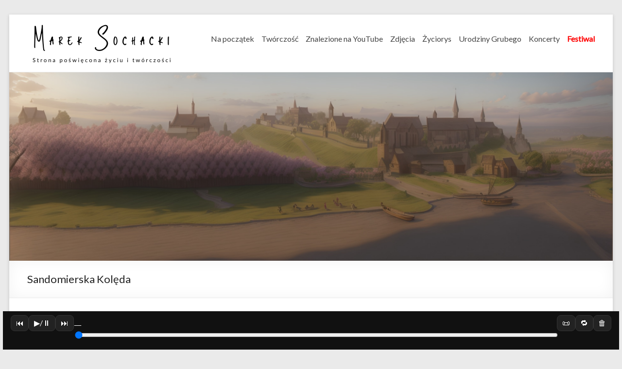

--- FILE ---
content_type: text/html; charset=UTF-8
request_url: https://mareksochacki.pl/koleda-sandomierska/
body_size: 17845
content:
<!DOCTYPE html>
<!--[if IE 7]>
<html class="ie ie7" lang="pl-PL">
<![endif]-->
<!--[if IE 8]>
<html class="ie ie8" lang="pl-PL">
<![endif]-->
<!--[if !(IE 7) & !(IE 8)]><!-->
<html lang="pl-PL">
<!--<![endif]-->
<head>
	<meta charset="UTF-8" />
	<meta name="viewport" content="width=device-width, initial-scale=1">
	<link rel="profile" href="http://gmpg.org/xfn/11" />
	<meta name="google-site-verification" content="eUKeDdKQ2Xcb47paHcrjxrVlZk3bN2g99vij3JyRuks" />
<!-- aaa -->
        <link rel="preconnect" href="https://fonts.googleapis.com">
        <link rel="preconnect" href="https://fonts.gstatic.com" crossorigin>
        <link href="https://fonts.googleapis.com/css2?family=Kalam:wght@300;400;700&display=swap" rel="stylesheet">
<!-- bbb -->
	<title>Sandomierska Kolęda &#8211; Marek Sochacki</title>
<meta name='robots' content='max-image-preview:large' />
<link rel='dns-prefetch' href='//fonts.googleapis.com' />
<link rel='dns-prefetch' href='//maxcdn.bootstrapcdn.com' />
<link rel="alternate" type="application/rss+xml" title="Marek Sochacki &raquo; Kanał z wpisami" href="https://mareksochacki.pl/feed/" />
<link rel="alternate" title="oEmbed (JSON)" type="application/json+oembed" href="https://mareksochacki.pl/wp-json/oembed/1.0/embed?url=https%3A%2F%2Fmareksochacki.pl%2Fkoleda-sandomierska%2F" />
<link rel="alternate" title="oEmbed (XML)" type="text/xml+oembed" href="https://mareksochacki.pl/wp-json/oembed/1.0/embed?url=https%3A%2F%2Fmareksochacki.pl%2Fkoleda-sandomierska%2F&#038;format=xml" />
<style id='wp-img-auto-sizes-contain-inline-css' type='text/css'>
img:is([sizes=auto i],[sizes^="auto," i]){contain-intrinsic-size:3000px 1500px}
/*# sourceURL=wp-img-auto-sizes-contain-inline-css */
</style>
<style id='wp-emoji-styles-inline-css' type='text/css'>

	img.wp-smiley, img.emoji {
		display: inline !important;
		border: none !important;
		box-shadow: none !important;
		height: 1em !important;
		width: 1em !important;
		margin: 0 0.07em !important;
		vertical-align: -0.1em !important;
		background: none !important;
		padding: 0 !important;
	}
/*# sourceURL=wp-emoji-styles-inline-css */
</style>
<link rel='stylesheet' id='wp-block-library-css' href='https://mareksochacki.pl/wp-includes/css/dist/block-library/style.min.css?ver=6.9' type='text/css' media='all' />
<style id='wp-block-tag-cloud-inline-css' type='text/css'>
.wp-block-tag-cloud{box-sizing:border-box}.wp-block-tag-cloud.aligncenter{justify-content:center;text-align:center}.wp-block-tag-cloud a{display:inline-block;margin-right:5px}.wp-block-tag-cloud span{display:inline-block;margin-left:5px;text-decoration:none}:root :where(.wp-block-tag-cloud.is-style-outline){display:flex;flex-wrap:wrap;gap:1ch}:root :where(.wp-block-tag-cloud.is-style-outline a){border:1px solid;font-size:unset!important;margin-right:0;padding:1ch 2ch;text-decoration:none!important}
/*# sourceURL=https://mareksochacki.pl/wp-includes/blocks/tag-cloud/style.min.css */
</style>
<style id='global-styles-inline-css' type='text/css'>
:root{--wp--preset--aspect-ratio--square: 1;--wp--preset--aspect-ratio--4-3: 4/3;--wp--preset--aspect-ratio--3-4: 3/4;--wp--preset--aspect-ratio--3-2: 3/2;--wp--preset--aspect-ratio--2-3: 2/3;--wp--preset--aspect-ratio--16-9: 16/9;--wp--preset--aspect-ratio--9-16: 9/16;--wp--preset--color--black: #000000;--wp--preset--color--cyan-bluish-gray: #abb8c3;--wp--preset--color--white: #ffffff;--wp--preset--color--pale-pink: #f78da7;--wp--preset--color--vivid-red: #cf2e2e;--wp--preset--color--luminous-vivid-orange: #ff6900;--wp--preset--color--luminous-vivid-amber: #fcb900;--wp--preset--color--light-green-cyan: #7bdcb5;--wp--preset--color--vivid-green-cyan: #00d084;--wp--preset--color--pale-cyan-blue: #8ed1fc;--wp--preset--color--vivid-cyan-blue: #0693e3;--wp--preset--color--vivid-purple: #9b51e0;--wp--preset--gradient--vivid-cyan-blue-to-vivid-purple: linear-gradient(135deg,rgb(6,147,227) 0%,rgb(155,81,224) 100%);--wp--preset--gradient--light-green-cyan-to-vivid-green-cyan: linear-gradient(135deg,rgb(122,220,180) 0%,rgb(0,208,130) 100%);--wp--preset--gradient--luminous-vivid-amber-to-luminous-vivid-orange: linear-gradient(135deg,rgb(252,185,0) 0%,rgb(255,105,0) 100%);--wp--preset--gradient--luminous-vivid-orange-to-vivid-red: linear-gradient(135deg,rgb(255,105,0) 0%,rgb(207,46,46) 100%);--wp--preset--gradient--very-light-gray-to-cyan-bluish-gray: linear-gradient(135deg,rgb(238,238,238) 0%,rgb(169,184,195) 100%);--wp--preset--gradient--cool-to-warm-spectrum: linear-gradient(135deg,rgb(74,234,220) 0%,rgb(151,120,209) 20%,rgb(207,42,186) 40%,rgb(238,44,130) 60%,rgb(251,105,98) 80%,rgb(254,248,76) 100%);--wp--preset--gradient--blush-light-purple: linear-gradient(135deg,rgb(255,206,236) 0%,rgb(152,150,240) 100%);--wp--preset--gradient--blush-bordeaux: linear-gradient(135deg,rgb(254,205,165) 0%,rgb(254,45,45) 50%,rgb(107,0,62) 100%);--wp--preset--gradient--luminous-dusk: linear-gradient(135deg,rgb(255,203,112) 0%,rgb(199,81,192) 50%,rgb(65,88,208) 100%);--wp--preset--gradient--pale-ocean: linear-gradient(135deg,rgb(255,245,203) 0%,rgb(182,227,212) 50%,rgb(51,167,181) 100%);--wp--preset--gradient--electric-grass: linear-gradient(135deg,rgb(202,248,128) 0%,rgb(113,206,126) 100%);--wp--preset--gradient--midnight: linear-gradient(135deg,rgb(2,3,129) 0%,rgb(40,116,252) 100%);--wp--preset--font-size--small: 13px;--wp--preset--font-size--medium: 20px;--wp--preset--font-size--large: 36px;--wp--preset--font-size--x-large: 42px;--wp--preset--spacing--20: 0.44rem;--wp--preset--spacing--30: 0.67rem;--wp--preset--spacing--40: 1rem;--wp--preset--spacing--50: 1.5rem;--wp--preset--spacing--60: 2.25rem;--wp--preset--spacing--70: 3.38rem;--wp--preset--spacing--80: 5.06rem;--wp--preset--shadow--natural: 6px 6px 9px rgba(0, 0, 0, 0.2);--wp--preset--shadow--deep: 12px 12px 50px rgba(0, 0, 0, 0.4);--wp--preset--shadow--sharp: 6px 6px 0px rgba(0, 0, 0, 0.2);--wp--preset--shadow--outlined: 6px 6px 0px -3px rgb(255, 255, 255), 6px 6px rgb(0, 0, 0);--wp--preset--shadow--crisp: 6px 6px 0px rgb(0, 0, 0);}:where(.is-layout-flex){gap: 0.5em;}:where(.is-layout-grid){gap: 0.5em;}body .is-layout-flex{display: flex;}.is-layout-flex{flex-wrap: wrap;align-items: center;}.is-layout-flex > :is(*, div){margin: 0;}body .is-layout-grid{display: grid;}.is-layout-grid > :is(*, div){margin: 0;}:where(.wp-block-columns.is-layout-flex){gap: 2em;}:where(.wp-block-columns.is-layout-grid){gap: 2em;}:where(.wp-block-post-template.is-layout-flex){gap: 1.25em;}:where(.wp-block-post-template.is-layout-grid){gap: 1.25em;}.has-black-color{color: var(--wp--preset--color--black) !important;}.has-cyan-bluish-gray-color{color: var(--wp--preset--color--cyan-bluish-gray) !important;}.has-white-color{color: var(--wp--preset--color--white) !important;}.has-pale-pink-color{color: var(--wp--preset--color--pale-pink) !important;}.has-vivid-red-color{color: var(--wp--preset--color--vivid-red) !important;}.has-luminous-vivid-orange-color{color: var(--wp--preset--color--luminous-vivid-orange) !important;}.has-luminous-vivid-amber-color{color: var(--wp--preset--color--luminous-vivid-amber) !important;}.has-light-green-cyan-color{color: var(--wp--preset--color--light-green-cyan) !important;}.has-vivid-green-cyan-color{color: var(--wp--preset--color--vivid-green-cyan) !important;}.has-pale-cyan-blue-color{color: var(--wp--preset--color--pale-cyan-blue) !important;}.has-vivid-cyan-blue-color{color: var(--wp--preset--color--vivid-cyan-blue) !important;}.has-vivid-purple-color{color: var(--wp--preset--color--vivid-purple) !important;}.has-black-background-color{background-color: var(--wp--preset--color--black) !important;}.has-cyan-bluish-gray-background-color{background-color: var(--wp--preset--color--cyan-bluish-gray) !important;}.has-white-background-color{background-color: var(--wp--preset--color--white) !important;}.has-pale-pink-background-color{background-color: var(--wp--preset--color--pale-pink) !important;}.has-vivid-red-background-color{background-color: var(--wp--preset--color--vivid-red) !important;}.has-luminous-vivid-orange-background-color{background-color: var(--wp--preset--color--luminous-vivid-orange) !important;}.has-luminous-vivid-amber-background-color{background-color: var(--wp--preset--color--luminous-vivid-amber) !important;}.has-light-green-cyan-background-color{background-color: var(--wp--preset--color--light-green-cyan) !important;}.has-vivid-green-cyan-background-color{background-color: var(--wp--preset--color--vivid-green-cyan) !important;}.has-pale-cyan-blue-background-color{background-color: var(--wp--preset--color--pale-cyan-blue) !important;}.has-vivid-cyan-blue-background-color{background-color: var(--wp--preset--color--vivid-cyan-blue) !important;}.has-vivid-purple-background-color{background-color: var(--wp--preset--color--vivid-purple) !important;}.has-black-border-color{border-color: var(--wp--preset--color--black) !important;}.has-cyan-bluish-gray-border-color{border-color: var(--wp--preset--color--cyan-bluish-gray) !important;}.has-white-border-color{border-color: var(--wp--preset--color--white) !important;}.has-pale-pink-border-color{border-color: var(--wp--preset--color--pale-pink) !important;}.has-vivid-red-border-color{border-color: var(--wp--preset--color--vivid-red) !important;}.has-luminous-vivid-orange-border-color{border-color: var(--wp--preset--color--luminous-vivid-orange) !important;}.has-luminous-vivid-amber-border-color{border-color: var(--wp--preset--color--luminous-vivid-amber) !important;}.has-light-green-cyan-border-color{border-color: var(--wp--preset--color--light-green-cyan) !important;}.has-vivid-green-cyan-border-color{border-color: var(--wp--preset--color--vivid-green-cyan) !important;}.has-pale-cyan-blue-border-color{border-color: var(--wp--preset--color--pale-cyan-blue) !important;}.has-vivid-cyan-blue-border-color{border-color: var(--wp--preset--color--vivid-cyan-blue) !important;}.has-vivid-purple-border-color{border-color: var(--wp--preset--color--vivid-purple) !important;}.has-vivid-cyan-blue-to-vivid-purple-gradient-background{background: var(--wp--preset--gradient--vivid-cyan-blue-to-vivid-purple) !important;}.has-light-green-cyan-to-vivid-green-cyan-gradient-background{background: var(--wp--preset--gradient--light-green-cyan-to-vivid-green-cyan) !important;}.has-luminous-vivid-amber-to-luminous-vivid-orange-gradient-background{background: var(--wp--preset--gradient--luminous-vivid-amber-to-luminous-vivid-orange) !important;}.has-luminous-vivid-orange-to-vivid-red-gradient-background{background: var(--wp--preset--gradient--luminous-vivid-orange-to-vivid-red) !important;}.has-very-light-gray-to-cyan-bluish-gray-gradient-background{background: var(--wp--preset--gradient--very-light-gray-to-cyan-bluish-gray) !important;}.has-cool-to-warm-spectrum-gradient-background{background: var(--wp--preset--gradient--cool-to-warm-spectrum) !important;}.has-blush-light-purple-gradient-background{background: var(--wp--preset--gradient--blush-light-purple) !important;}.has-blush-bordeaux-gradient-background{background: var(--wp--preset--gradient--blush-bordeaux) !important;}.has-luminous-dusk-gradient-background{background: var(--wp--preset--gradient--luminous-dusk) !important;}.has-pale-ocean-gradient-background{background: var(--wp--preset--gradient--pale-ocean) !important;}.has-electric-grass-gradient-background{background: var(--wp--preset--gradient--electric-grass) !important;}.has-midnight-gradient-background{background: var(--wp--preset--gradient--midnight) !important;}.has-small-font-size{font-size: var(--wp--preset--font-size--small) !important;}.has-medium-font-size{font-size: var(--wp--preset--font-size--medium) !important;}.has-large-font-size{font-size: var(--wp--preset--font-size--large) !important;}.has-x-large-font-size{font-size: var(--wp--preset--font-size--x-large) !important;}
/*# sourceURL=global-styles-inline-css */
</style>

<style id='classic-theme-styles-inline-css' type='text/css'>
/*! This file is auto-generated */
.wp-block-button__link{color:#fff;background-color:#32373c;border-radius:9999px;box-shadow:none;text-decoration:none;padding:calc(.667em + 2px) calc(1.333em + 2px);font-size:1.125em}.wp-block-file__button{background:#32373c;color:#fff;text-decoration:none}
/*# sourceURL=/wp-includes/css/classic-themes.min.css */
</style>
<link rel='stylesheet' id='contact-form-7-css' href='https://mareksochacki.pl/wp-content/plugins/contact-form-7/includes/css/styles.css?ver=6.1.4' type='text/css' media='all' />
<link rel='stylesheet' id='cpl-style-css' href='https://mareksochacki.pl/wp-content/plugins/custom-playlist-lite/css/cpl-style.css?ver=0.3.1' type='text/css' media='all' />
<style id='cpl-style-inline-css' type='text/css'>
.cpl-add { width: 100%; margin-left: 0px; } .cpl-btn.loop-active { background: #4caf50; color: #fff; }
/*# sourceURL=cpl-style-inline-css */
</style>
<link rel='stylesheet' id='responsive-lightbox-nivo_lightbox-css-css' href='https://mareksochacki.pl/wp-content/plugins/responsive-lightbox-lite/assets/nivo-lightbox/nivo-lightbox.css?ver=6.9' type='text/css' media='all' />
<link rel='stylesheet' id='responsive-lightbox-nivo_lightbox-css-d-css' href='https://mareksochacki.pl/wp-content/plugins/responsive-lightbox-lite/assets/nivo-lightbox/themes/default/default.css?ver=6.9' type='text/css' media='all' />
<link rel='stylesheet' id='spacious_style-css' href='https://mareksochacki.pl/wp-content/themes/spacious/style.css?ver=6.9' type='text/css' media='all' />
<link rel='stylesheet' id='spacious-genericons-css' href='https://mareksochacki.pl/wp-content/themes/spacious/genericons/genericons.css?ver=3.3.1' type='text/css' media='all' />
<link rel='stylesheet' id='spacious-font-awesome-css' href='https://mareksochacki.pl/wp-content/themes/spacious/font-awesome/css/font-awesome.min.css?ver=4.7.0' type='text/css' media='all' />
<link rel='stylesheet' id='spacious_googlefonts-css' href='//fonts.googleapis.com/css?family=Lato&#038;ver=6.9' type='text/css' media='all' />
<link rel='stylesheet' id='dashicons-css' href='https://mareksochacki.pl/wp-includes/css/dashicons.min.css?ver=6.9' type='text/css' media='all' />
<link rel='stylesheet' id='a-z-listing-css' href='https://mareksochacki.pl/wp-content/plugins/a-z-listing/css/a-z-listing-default.css?ver=4.3.1' type='text/css' media='all' />
<link rel='stylesheet' id='font-awesome-css' href='//maxcdn.bootstrapcdn.com/font-awesome/4.3.0/css/font-awesome.min.css?ver=4.3.0' type='text/css' media='all' />
<link rel='stylesheet' id='dkpdf-frontend-css' href='https://mareksochacki.pl/wp-content/plugins/dk-pdf/build/frontend-style.css?ver=2.3.1' type='text/css' media='all' />
<link rel='stylesheet' id='__EPYT__style-css' href='https://mareksochacki.pl/wp-content/plugins/youtube-embed-plus/styles/ytprefs.min.css?ver=14.2.4' type='text/css' media='all' />
<style id='__EPYT__style-inline-css' type='text/css'>

                .epyt-gallery-thumb {
                        width: 33.333%;
                }
                
/*# sourceURL=__EPYT__style-inline-css */
</style>
<script type="text/javascript" src="https://mareksochacki.pl/wp-includes/js/jquery/jquery.min.js?ver=3.7.1" id="jquery-core-js"></script>
<script type="text/javascript" src="https://mareksochacki.pl/wp-includes/js/jquery/jquery-migrate.min.js?ver=3.4.1" id="jquery-migrate-js"></script>
<script type="text/javascript" src="https://mareksochacki.pl/wp-content/plugins/responsive-lightbox-lite/assets/nivo-lightbox/nivo-lightbox.min.js?ver=6.9" id="responsive-lightbox-nivo_lightbox-js"></script>
<script type="text/javascript" id="responsive-lightbox-lite-script-js-extra">
/* <![CDATA[ */
var rllArgs = {"script":"nivo_lightbox","selector":"lightbox","custom_events":""};
//# sourceURL=responsive-lightbox-lite-script-js-extra
/* ]]> */
</script>
<script type="text/javascript" src="https://mareksochacki.pl/wp-content/plugins/responsive-lightbox-lite/assets/inc/script.js?ver=6.9" id="responsive-lightbox-lite-script-js"></script>
<script type="text/javascript" src="https://mareksochacki.pl/wp-content/themes/spacious/js/spacious-custom.js?ver=6.9" id="spacious-custom-js"></script>
<script type="text/javascript" id="__ytprefs__-js-extra">
/* <![CDATA[ */
var _EPYT_ = {"ajaxurl":"https://mareksochacki.pl/wp-admin/admin-ajax.php","security":"e8279bdfab","gallery_scrolloffset":"20","eppathtoscripts":"https://mareksochacki.pl/wp-content/plugins/youtube-embed-plus/scripts/","eppath":"https://mareksochacki.pl/wp-content/plugins/youtube-embed-plus/","epresponsiveselector":"[\"iframe.__youtube_prefs_widget__\"]","epdovol":"1","version":"14.2.4","evselector":"iframe.__youtube_prefs__[src], iframe[src*=\"youtube.com/embed/\"], iframe[src*=\"youtube-nocookie.com/embed/\"]","ajax_compat":"","maxres_facade":"eager","ytapi_load":"light","pause_others":"","stopMobileBuffer":"1","facade_mode":"","not_live_on_channel":""};
//# sourceURL=__ytprefs__-js-extra
/* ]]> */
</script>
<script type="text/javascript" src="https://mareksochacki.pl/wp-content/plugins/youtube-embed-plus/scripts/ytprefs.min.js?ver=14.2.4" id="__ytprefs__-js"></script>
<link rel="https://api.w.org/" href="https://mareksochacki.pl/wp-json/" /><link rel="alternate" title="JSON" type="application/json" href="https://mareksochacki.pl/wp-json/wp/v2/posts/3577" /><link rel="EditURI" type="application/rsd+xml" title="RSD" href="https://mareksochacki.pl/xmlrpc.php?rsd" />
<meta name="generator" content="WordPress 6.9" />
<link rel="canonical" href="https://mareksochacki.pl/koleda-sandomierska/" />
<link rel='shortlink' href='https://mareksochacki.pl/?p=3577' />
	<style type="text/css">
			#site-title,
		#site-description {
			position: absolute;
			clip: rect(1px, 1px, 1px, 1px);
		}
		</style>
	<link rel="icon" href="https://mareksochacki.pl/wp-content/uploads/2020/04/MS-ico-45x45.png" sizes="32x32" />
<link rel="icon" href="https://mareksochacki.pl/wp-content/uploads/2020/04/MS-ico.png" sizes="192x192" />
<link rel="apple-touch-icon" href="https://mareksochacki.pl/wp-content/uploads/2020/04/MS-ico.png" />
<meta name="msapplication-TileImage" content="https://mareksochacki.pl/wp-content/uploads/2020/04/MS-ico.png" />
		<style type="text/css"> blockquote { border-left: 3px solid #1e73be; }
			.spacious-button, input[type="reset"], input[type="button"], input[type="submit"], button { background-color: #1e73be; }
			.previous a:hover, .next a:hover { 	color: #1e73be; }
			a { color: #1e73be; }
			#site-title a:hover { color: #1e73be; }
			.main-navigation ul li.current_page_item a, .main-navigation ul li:hover > a { color: #1e73be; }
			.main-navigation ul li ul { border-top: 1px solid #1e73be; }
			.main-navigation ul li ul li a:hover, .main-navigation ul li ul li:hover > a, .main-navigation ul li.current-menu-item ul li a:hover, .main-navigation ul li:hover > .sub-toggle { color: #1e73be; }
			.site-header .menu-toggle:hover.entry-meta a.read-more:hover,#featured-slider .slider-read-more-button:hover,.call-to-action-button:hover,.entry-meta .read-more-link:hover,.spacious-button:hover, input[type="reset"]:hover, input[type="button"]:hover, input[type="submit"]:hover, button:hover { background: #00418c; }
			.main-small-navigation li:hover { background: #1e73be; }
			.main-small-navigation ul > .current_page_item, .main-small-navigation ul > .current-menu-item { background: #1e73be; }
			.main-navigation a:hover, .main-navigation ul li.current-menu-item a, .main-navigation ul li.current_page_ancestor a, .main-navigation ul li.current-menu-ancestor a, .main-navigation ul li.current_page_item a, .main-navigation ul li:hover > a  { color: #1e73be; }
			.small-menu a:hover, .small-menu ul li.current-menu-item a, .small-menu ul li.current_page_ancestor a, .small-menu ul li.current-menu-ancestor a, .small-menu ul li.current_page_item a, .small-menu ul li:hover > a { color: #1e73be; }
			#featured-slider .slider-read-more-button { background-color: #1e73be; }
			#controllers a:hover, #controllers a.active { background-color: #1e73be; color: #1e73be; }
			.widget_service_block a.more-link:hover, .widget_featured_single_post a.read-more:hover,#secondary a:hover,logged-in-as:hover  a,.single-page p a:hover{ color: #00418c; }
			.breadcrumb a:hover { color: #1e73be; }
			.tg-one-half .widget-title a:hover, .tg-one-third .widget-title a:hover, .tg-one-fourth .widget-title a:hover { color: #1e73be; }
			.pagination span ,.site-header .menu-toggle:hover{ background-color: #1e73be; }
			.pagination a span:hover { color: #1e73be; border-color: #1e73be; }
			.widget_testimonial .testimonial-post { border-color: #1e73be #EAEAEA #EAEAEA #EAEAEA; }
			.call-to-action-content-wrapper { border-color: #EAEAEA #EAEAEA #EAEAEA #1e73be; }
			.call-to-action-button { background-color: #1e73be; }
			#content .comments-area a.comment-permalink:hover { color: #1e73be; }
			.comments-area .comment-author-link a:hover { color: #1e73be; }
			.comments-area .comment-author-link span { background-color: #1e73be; }
			.comment .comment-reply-link:hover { color: #1e73be; }
			.nav-previous a:hover, .nav-next a:hover { color: #1e73be; }
			#wp-calendar #today { color: #1e73be; }
			.widget-title span { border-bottom: 2px solid #1e73be; }
			.footer-widgets-area a:hover { color: #1e73be !important; }
			.footer-socket-wrapper .copyright a:hover { color: #1e73be; }
			a#back-top:before { background-color: #1e73be; }
			.read-more, .more-link { color: #1e73be; }
			.post .entry-title a:hover, .page .entry-title a:hover { color: #1e73be; }
			.post .entry-meta .read-more-link { background-color: #1e73be; }
			.post .entry-meta a:hover, .type-page .entry-meta a:hover { color: #1e73be; }
			.single #content .tags a:hover { color: #1e73be; }
			.widget_testimonial .testimonial-icon:before { color: #1e73be; }
			a#scroll-up { background-color: #1e73be; }
			.search-form span { background-color: #1e73be; }.header-action .search-wrapper:hover .fa{ color: #1e73be} .spacious-woocommerce-cart-views .cart-value { background:#1e73be}.main-navigation .tg-header-button-wrap.button-one a{background-color:#1e73be} .main-navigation .tg-header-button-wrap.button-one a{border-color:#1e73be}.main-navigation .tg-header-button-wrap.button-one a:hover{background-color:#00418c}.main-navigation .tg-header-button-wrap.button-one a:hover{border-color:#00418c}</style>
				<style type="text/css" id="wp-custom-css">
			#search-4 {display: none;}
.slowamuzyka {margin-bottom: 20px;}
.entry-meta-bar {margin-top: 30px;}

pre {
font-style: italic;
font-weight: normal;
padding: 5px 10px 5px 20px;
border: 1px solid #EAEAEA;
margin-bottom: 20px;	
border-left: 3px solid #1e73be;
line-height: 20px;
font-family: 'Lato', sans-serif;
font-size: 16px;	}



#content .post .entry-content .blogwpis p {font-family: "Kalam";}

.flato {font-family: "Lato"; line-height: 24px; margin-bottom: 20px;}

.letter-section ul.columns.max-1-columns {max-width: 20em;}

.dkpdf-button {border: 1px dotted; padding: 5px;}

#content .post .entry-content .blogwpis .czystytext p,
.czystytext {line-height: 25px; margin-bottom: 15px; font-family: 'Lato', sans-serif; font-size: 16px;}

/* wylaczenie obrazka w tresci wpisu */
.blogwpis .wp-post-image { display: none; }

.entry-meta-bar {margin-bottom: 30px;}
ul.post-meta {display: none;}

.pobierzplayback a {color: white; background: #1e73be;   padding: 20px; display: block; margin-bottom: 20px;}

.iron-audioplayer .playlist { width: 850px;}

.cpl-add { margin-bottom: 5px; }


.main-navigation li {   margin: 0 0 0 15px; }

#menu-item-6676 a {color:red; font-weight: bold;}		</style>
		
<link rel='stylesheet' id='mediaelement-css' href='https://mareksochacki.pl/wp-includes/js/mediaelement/mediaelementplayer-legacy.min.css?ver=4.2.17' type='text/css' media='all' />
<link rel='stylesheet' id='wp-mediaelement-css' href='https://mareksochacki.pl/wp-includes/js/mediaelement/wp-mediaelement.min.css?ver=6.9' type='text/css' media='all' />
</head>

<body class="wp-singular post-template-default single single-post postid-3577 single-format-standard wp-custom-logo wp-theme-spacious  better-responsive-menu">


<div id="page" class="hfeed site">
	<a class="skip-link screen-reader-text" href="#main">Skip to content</a>

	
	
	<header id="masthead" class="site-header clearfix spacious-header-display-one">

		
		
		<div id="header-text-nav-container" class="">

			<div class="inner-wrap" id="spacious-header-display-one">

				<div id="header-text-nav-wrap" class="clearfix">
					<div id="header-left-section">
													<div id="header-logo-image">

								<a href="https://mareksochacki.pl/" class="custom-logo-link" rel="home"><img width="309" height="88" src="https://mareksochacki.pl/wp-content/uploads/2020/02/cropped-marek-sochacki1.png" class="custom-logo" alt="Marek Sochacki" decoding="async" srcset="https://mareksochacki.pl/wp-content/uploads/2020/02/cropped-marek-sochacki1.png 309w, https://mareksochacki.pl/wp-content/uploads/2020/02/cropped-marek-sochacki1-300x85.png 300w" sizes="(max-width: 309px) 100vw, 309px" /></a>
							</div><!-- #header-logo-image -->

							
						<div id="header-text" class="screen-reader-text">
															<h3 id="site-title">
									<a href="https://mareksochacki.pl/"
									   title="Marek Sochacki"
									   rel="home">Marek Sochacki</a>
								</h3>
														<p id="site-description">Strona poświęcona twórczości</p>
							<!-- #site-description -->
						</div><!-- #header-text -->

					</div><!-- #header-left-section -->
					<div id="header-right-section">
													<div id="header-right-sidebar" class="clearfix">
								<aside id="search-4" class="widget widget_search"><form action="https://mareksochacki.pl/" class="search-form searchform clearfix" method="get">
	<div class="search-wrap">
		<input type="text" placeholder="Szukaj" class="s field" name="s">
		<button class="search-icon" type="submit"></button>
	</div>
</form><!-- .searchform --></aside>							</div>
							
													<div class="header-action">
															</div>
						
						
		<nav id="site-navigation" class="main-navigation clearfix   " role="navigation">
			<p class="menu-toggle">Menu</p>
			<div class="menu-primary-container"><ul id="menu-primary" class="menu"><li id="menu-item-5610" class="menu-item menu-item-type-post_type menu-item-object-page menu-item-5610"><a href="https://mareksochacki.pl/slowo-na-poczatek/">Na początek</a></li>
<li id="menu-item-503" class="menu-item menu-item-type-post_type menu-item-object-page menu-item-503"><a href="https://mareksochacki.pl/tworczosc/">Twórczość</a></li>
<li id="menu-item-541" class="menu-item menu-item-type-taxonomy menu-item-object-category menu-item-541"><a href="https://mareksochacki.pl/category/znalezione-na-youtube/">Znalezione na YouTube</a></li>
<li id="menu-item-1932" class="menu-item menu-item-type-taxonomy menu-item-object-category menu-item-1932"><a href="https://mareksochacki.pl/category/foto/">Zdjęcia</a></li>
<li id="menu-item-484" class="menu-item menu-item-type-post_type menu-item-object-page menu-item-484"><a href="https://mareksochacki.pl/zyciorys/">Życiorys</a></li>
<li id="menu-item-2207" class="menu-item menu-item-type-taxonomy menu-item-object-category menu-item-2207"><a href="https://mareksochacki.pl/category/urodziny-grubego/">Urodziny Grubego</a></li>
<li id="menu-item-5930" class="menu-item menu-item-type-taxonomy menu-item-object-category menu-item-5930"><a href="https://mareksochacki.pl/category/koncerty/">Koncerty</a></li>
<li id="menu-item-6676" class="menu-item menu-item-type-post_type menu-item-object-page menu-item-6676"><a href="https://mareksochacki.pl/festiwal/">Festiwal</a></li>
</ul></div>		</nav>

		
					</div><!-- #header-right-section -->

				</div><!-- #header-text-nav-wrap -->
			</div><!-- .inner-wrap -->
					</div><!-- #header-text-nav-container -->

							<!-- <div style="width: 1268px; height: 388px; overflow: hidden;"> -->
					<div style="display: flex; align-items: center; justify-content: center; height: 388px; overflow: hidden;">
					<img width="1975" height="705" src="https://mareksochacki.pl/wp-content/uploads/2021/11/Zrzut-ekranu-z-2023-12-12-06-19-50.png" class="attachment-full size-full wp-post-image" alt="" decoding="async" fetchpriority="high" srcset="https://mareksochacki.pl/wp-content/uploads/2021/11/Zrzut-ekranu-z-2023-12-12-06-19-50.png 1975w, https://mareksochacki.pl/wp-content/uploads/2021/11/Zrzut-ekranu-z-2023-12-12-06-19-50-300x107.png 300w, https://mareksochacki.pl/wp-content/uploads/2021/11/Zrzut-ekranu-z-2023-12-12-06-19-50-1024x366.png 1024w, https://mareksochacki.pl/wp-content/uploads/2021/11/Zrzut-ekranu-z-2023-12-12-06-19-50-768x274.png 768w, https://mareksochacki.pl/wp-content/uploads/2021/11/Zrzut-ekranu-z-2023-12-12-06-19-50-1536x548.png 1536w" sizes="(max-width: 1975px) 100vw, 1975px" />					</div>
					
						<div class="header-post-title-container clearfix">
					<div class="inner-wrap">
						<div class="post-title-wrapper">
																								<h1 class="header-post-title-class">Sandomierska Kolęda</h1>
																						</div>
											</div>
				</div>
					</header>
			<div id="main" class="clearfix">
		<div class="inner-wrap">

	
	<div id="primary">
		<div id="content" class="clearfix">
			
				
<div class="slowamuzyka">
Słowa:  <a href="https://mareksochacki.pl/category/autorzy/marek-sochacki/" title="Marek Sochacki">Marek Sochacki</a>&nbsp; |&nbsp;
<!-- &nbsp;|&nbsp; -->

Muzyka:  <a href="https://mareksochacki.pl/category/kompozytorzy/marek-sochacki-kompozytorzy/" title="Marek Sochacki">Marek Sochacki</a>
</div>






<article id="post-3577" class="post-3577 post type-post status-publish format-standard has-post-thumbnail hentry category-koledy category-marek-sochacki-kompozytorzy category-marek-sochacki category-musicale tag-mp3 tag-oliwia-lukawska tag-playback">
		<div class="entry-content clearfix">
	  <div class="blogwpis">
		<img width="750" height="350" src="https://mareksochacki.pl/wp-content/uploads/2021/11/Zrzut-ekranu-z-2023-12-12-06-19-50-750x350.png" class="attachment-featured-blog-large size-featured-blog-large wp-post-image" alt="Sandomierska Kolęda" title="Sandomierska Kolęda" decoding="async" srcset="https://mareksochacki.pl/wp-content/uploads/2021/11/Zrzut-ekranu-z-2023-12-12-06-19-50-750x350.png 750w, https://mareksochacki.pl/wp-content/uploads/2021/11/Zrzut-ekranu-z-2023-12-12-06-19-50-642x300.png 642w" sizes="(max-width: 750px) 100vw, 750px" /><p>Sady w śniegu zamyślone<br />
Gwiazda wzeszła nad katedrą<br />
W domach lampki zapalone<br />
W tę noc cichą, w chwilę świętą<br />
Gdy opłatkiem się łamiemy<br />
Życząc zdrowia i dostatku<br />
Ciebie Chryste tu wiedziemy<br />
Obdarz domy nasze łaską</p>
<p>Wąwozami głos nasz płynie<br />
Od Sandomierskiego Wzgórza<br />
Radość z narodzenia Pana<br />
Zagościła w starych murach</p>
<p>My przy Tobie murem wszędy<br />
Odkąd płomień w nas się pali<br />
Nie złamały  złe potęgi<br />
Cmentarz  świadkiem naszej wiary<br />
O północy  na pasterce<br />
By Twe uczcić narodziny<br />
Serca damy Ci  gorące<br />
Śpiewem Ciebie wychwalimy</p>
<p>Pamiętajmy, że ubogim<br />
Jezus się w stajence rodził<br />
Nie za niskie były progi<br />
Ile cierpiał by nas zbawić<br />
Niechaj każdy się zaduma<br />
W Ucha Igielnego bramie<br />
Jakże wąska cnoty furtka<br />
Jakże strome  schody do niej</p>
<pre>data pliku: 30.12.1998, 11:53
wokal: Oliwia Łukawska, aranżacja: Robert Wiórkiewicz
<audio class="wp-audio-shortcode" id="audio-3577-1" preload="none" style="width: 100%;" controls="controls"><source type="audio/mpeg" src="https://mareksochacki.pl/wp-content/uploads/2021/11/Oliwia_Lukawska_Koleda_sandomierska_2023_z_wokalem.mp3?_=1" /><a href="https://mareksochacki.pl/wp-content/uploads/2021/11/Oliwia_Lukawska_Koleda_sandomierska_2023_z_wokalem.mp3">https://mareksochacki.pl/wp-content/uploads/2021/11/Oliwia_Lukawska_Koleda_sandomierska_2023_z_wokalem.mp3</a> <button class="cpl-add" data-cpl-add="https://mareksochacki.pl/wp-content/uploads/2021/11/Oliwia_Lukawska_Koleda_sandomierska_2023_z_wokalem.mp3" data-cpl-title="https://mareksochacki.pl/wp-content/uploads/2021/11/Oliwia_Lukawska_Koleda_sandomierska_2023_z_wokalem.mp3">➕ Dodaj do playlisty</button></audio> <button class="cpl-add" data-cpl-add="https://mareksochacki.pl/wp-content/uploads/2021/11/Oliwia_Lukawska_Koleda_sandomierska_2023_z_wokalem.mp3?_=1" data-cpl-title="Oliwia_Lukawska_Koleda_sandomierska_2023_z_wokalem.mp3">➕ Dodaj do playlisty</button>
</pre>
<div class="pobierzplayback"><a href="https://mareksochacki.pl/wp-content/uploads/2021/11/Oliwia_Lukawska_Koleda_sandomierska_2023_podklad.mp3">POBIERZ PLAYBACK</a> <button class="cpl-add" data-cpl-add="https://mareksochacki.pl/wp-content/uploads/2021/11/Oliwia_Lukawska_Koleda_sandomierska_2023_podklad.mp3" data-cpl-title="POBIERZ PLAYBACK">➕ Dodaj do playlisty</button></div>



	<div class="dkpdf-button-container" style="            text-align:left ">

		<a class="dkpdf-button" href="/koleda-sandomierska/?pdf=3577" target="_blank"><span class="dkpdf-button-icon"><i class="fa fa-file-pdf-o"></i></span> Drukuj PDF</a>

	</div>





<div class="extra-hatom-entry-title"><span class="entry-title">Sandomierska Kolęda</span></div>			<div class="tags">
				Tagi:<a href="https://mareksochacki.pl/tag/mp3/" rel="tag">mp3</a>&nbsp;&nbsp;&nbsp;&nbsp;<a href="https://mareksochacki.pl/tag/oliwia-lukawska/" rel="tag">Oliwia Łukawska</a>&nbsp;&nbsp;&nbsp;&nbsp;<a href="https://mareksochacki.pl/tag/playback/" rel="tag">playback</a>			</div>
				  </div>
	</div>

	<footer class="entry-meta-bar clearfix"><div class="entry-meta clearfix">
			<span class="by-author author vcard"><a class="url fn n"
			                                        href="https://mareksochacki.pl/author/admin/">Jerzy</a></span>

			<span class="date"><a href="https://mareksochacki.pl/koleda-sandomierska/" title="5:43 pm" rel="bookmark"><time class="entry-date published" datetime="2021-11-06T17:43:20+01:00">6 listopada, 2021</time><time class="updated" datetime="2023-12-21T13:55:34+01:00">21 grudnia, 2023</time></a></span>				<span class="category"><a href="https://mareksochacki.pl/category/kategorie-tematyczne/koledy/" rel="category tag">Kolędy, religijne</a>, <a href="https://mareksochacki.pl/category/kompozytorzy/marek-sochacki-kompozytorzy/" rel="category tag">Marek Sochacki</a>, <a href="https://mareksochacki.pl/category/autorzy/marek-sochacki/" rel="category tag">Marek Sochacki</a>, <a href="https://mareksochacki.pl/category/kategorie-tematyczne/musicale/" rel="category tag">Musicale</a></span>
			</div></footer>
	</article>

						<ul class="default-wp-page clearfix">
			<li class="previous"><a href="https://mareksochacki.pl/kochalam-wiatr/" rel="prev"><span class="meta-nav">&larr;</span> Kochałam wiatr</a></li>
			<li class="next"><a href="https://mareksochacki.pl/koleda-polska/" rel="next">Kolęda Polska <span class="meta-nav">&rarr;</span></a></li>
		</ul>
	
				
				
				
			
		</div><!-- #content -->
	</div><!-- #primary -->

	
<div id="secondary">
			
		<aside id="search-3" class="widget widget_search"><form action="https://mareksochacki.pl/" class="search-form searchform clearfix" method="get">
	<div class="search-wrap">
		<input type="text" placeholder="Szukaj" class="s field" name="s">
		<button class="search-icon" type="submit"></button>
	</div>
</form><!-- .searchform --></aside><aside id="categories-4" class="widget widget_categories"><h3 class="widget-title"><span>Kategorie</span></h3>
			<ul>
					<li class="cat-item cat-item-104"><a href="https://mareksochacki.pl/category/aktualnosci-2/">Aktualności</a> (57)
</li>
	<li class="cat-item cat-item-7"><a href="https://mareksochacki.pl/category/autorzy/">Autorzy</a> (565)
<ul class='children'>
	<li class="cat-item cat-item-98"><a href="https://mareksochacki.pl/category/autorzy/agnieszka-bidas/">Agnieszka Bidas</a> (2)
</li>
	<li class="cat-item cat-item-90"><a href="https://mareksochacki.pl/category/autorzy/aleksandra-abramczyk/">Aleksandra Abramczyk</a> (2)
</li>
	<li class="cat-item cat-item-26"><a href="https://mareksochacki.pl/category/autorzy/andrzej-e-moll-kowalczyk/">Andrzej e-moll Kowalczyk</a> (1)
</li>
	<li class="cat-item cat-item-62"><a href="https://mareksochacki.pl/category/autorzy/anna-achmatowa/">Anna Achmatowa</a> (2)
</li>
	<li class="cat-item cat-item-14"><a href="https://mareksochacki.pl/category/autorzy/anna-filipowska/">Anna Filipowska</a> (3)
</li>
	<li class="cat-item cat-item-61"><a href="https://mareksochacki.pl/category/autorzy/dorota-chruscielewska/">Dorota Chruścielewska</a> (1)
</li>
	<li class="cat-item cat-item-76"><a href="https://mareksochacki.pl/category/autorzy/konstanty-ildefons-galczynski/">K.I. Gałczyński</a> (1)
</li>
	<li class="cat-item cat-item-68"><a href="https://mareksochacki.pl/category/autorzy/kazimiera-illakowiczowna/">Kazimiera Iłłakowiczówna</a> (1)
</li>
	<li class="cat-item cat-item-56"><a href="https://mareksochacki.pl/category/autorzy/magda-dudek/">Magda Dudek</a> (1)
</li>
	<li class="cat-item cat-item-9"><a href="https://mareksochacki.pl/category/autorzy/mjonca/">Małgorzata Jońca</a> (2)
</li>
	<li class="cat-item cat-item-8"><a href="https://mareksochacki.pl/category/autorzy/marek-sochacki/">Marek Sochacki</a> (556)
</li>
	<li class="cat-item cat-item-63"><a href="https://mareksochacki.pl/category/autorzy/marek-waszkiewicz/">Marek Waszkiewicz</a> (1)
</li>
	<li class="cat-item cat-item-79"><a href="https://mareksochacki.pl/category/autorzy/mariusz-marcin-dekiel/">Mariusz Marcin Dekiel</a> (1)
</li>
	<li class="cat-item cat-item-74"><a href="https://mareksochacki.pl/category/autorzy/patrycja-szubstarska/">Patrycja Szubstarska</a> (3)
</li>
	<li class="cat-item cat-item-69"><a href="https://mareksochacki.pl/category/autorzy/rafal-wojaczek/">Rafał Wojaczek</a> (1)
</li>
	<li class="cat-item cat-item-60"><a href="https://mareksochacki.pl/category/autorzy/switlana-jowenko/">Switłana Jowenko</a> (1)
</li>
</ul>
</li>
	<li class="cat-item cat-item-16"><a href="https://mareksochacki.pl/category/kategorie-tematyczne/">Kategorie tematyczne</a> (556)
<ul class='children'>
	<li class="cat-item cat-item-19"><a href="https://mareksochacki.pl/category/kategorie-tematyczne/4-pory-roku/">4 pory roku</a> (37)
</li>
	<li class="cat-item cat-item-25"><a href="https://mareksochacki.pl/category/kategorie-tematyczne/cudzesy/">Cudzesy</a> (9)
</li>
	<li class="cat-item cat-item-58"><a href="https://mareksochacki.pl/category/kategorie-tematyczne/wygraj-sukces/">Dla dzieci (Wygraj Sukces)</a> (147)
</li>
	<li class="cat-item cat-item-87"><a href="https://mareksochacki.pl/category/kategorie-tematyczne/erotyki/">Erotyki</a> (19)
</li>
	<li class="cat-item cat-item-20"><a href="https://mareksochacki.pl/category/kategorie-tematyczne/kabaret/">Kabaret</a> (87)
</li>
	<li class="cat-item cat-item-89"><a href="https://mareksochacki.pl/category/kategorie-tematyczne/koledy/">Kolędy, religijne</a> (11)
</li>
	<li class="cat-item cat-item-17"><a href="https://mareksochacki.pl/category/kategorie-tematyczne/milosc/">Miłość</a> (106)
</li>
	<li class="cat-item cat-item-23"><a href="https://mareksochacki.pl/category/kategorie-tematyczne/musicale/">Musicale</a> (12)
</li>
	<li class="cat-item cat-item-18"><a href="https://mareksochacki.pl/category/kategorie-tematyczne/obywatelskie/">Obywatelskie</a> (42)
</li>
	<li class="cat-item cat-item-21"><a href="https://mareksochacki.pl/category/kategorie-tematyczne/poezja/">Poezja</a> (160)
</li>
	<li class="cat-item cat-item-99"><a href="https://mareksochacki.pl/category/kategorie-tematyczne/proza/">Proza</a> (2)
</li>
	<li class="cat-item cat-item-85"><a href="https://mareksochacki.pl/category/kategorie-tematyczne/scenariusze/">Scenariusze</a> (7)
</li>
	<li class="cat-item cat-item-22"><a href="https://mareksochacki.pl/category/kategorie-tematyczne/z-milosci-do-wody/">Z miłości do wody</a> (53)
</li>
</ul>
</li>
	<li class="cat-item cat-item-2"><a href="https://mareksochacki.pl/category/kompozytorzy/">Kompozytorzy</a> (557)
<ul class='children'>
	<li class="cat-item cat-item-179"><a href="https://mareksochacki.pl/category/kompozytorzy/agata-galach/">Agata Gałach</a> (1)
</li>
	<li class="cat-item cat-item-64"><a href="https://mareksochacki.pl/category/kompozytorzy/andrzej-e-moll-kowalczyk-kompozytorzy/">Andrzej e-moll Kowalczyk</a> (1)
</li>
	<li class="cat-item cat-item-15"><a href="https://mareksochacki.pl/category/kompozytorzy/anita-rozek/">Anita Rożek</a> (1)
</li>
	<li class="cat-item cat-item-72"><a href="https://mareksochacki.pl/category/kompozytorzy/bartosz-pelton-zalewski/">Bartosz Pelton Zalewski</a> (1)
</li>
	<li class="cat-item cat-item-86"><a href="https://mareksochacki.pl/category/kompozytorzy/brak-muzyki-lub-nieznana/">Brak muzyki lub nieznana</a> (183)
</li>
	<li class="cat-item cat-item-57"><a href="https://mareksochacki.pl/category/kompozytorzy/dariusz-kuziora/">Dariusz Kuziora</a> (1)
</li>
	<li class="cat-item cat-item-70"><a href="https://mareksochacki.pl/category/kompozytorzy/fryderyk-koziak/">Fryderyk Koziak</a> (1)
</li>
	<li class="cat-item cat-item-5"><a href="https://mareksochacki.pl/category/kompozytorzy/grzesiek/">Grzegorz Fijałkowski</a> (3)
</li>
	<li class="cat-item cat-item-65"><a href="https://mareksochacki.pl/category/kompozytorzy/jaroslaw-piatkowski/">Jarosław Piątkowski</a> (41)
</li>
	<li class="cat-item cat-item-3"><a href="https://mareksochacki.pl/category/kompozytorzy/jerzy/">Jerzy Dziedziczak</a> (28)
</li>
	<li class="cat-item cat-item-178"><a href="https://mareksochacki.pl/category/kompozytorzy/karolina-sienkiewicz/">Karolina Sienkiewicz</a> (1)
</li>
	<li class="cat-item cat-item-88"><a href="https://mareksochacki.pl/category/kompozytorzy/krzysztof-kapala/">Krzysztof Kapała</a> (2)
</li>
	<li class="cat-item cat-item-67"><a href="https://mareksochacki.pl/category/kompozytorzy/leszek-dziarek/">Leszek Dziarek</a> (2)
</li>
	<li class="cat-item cat-item-11"><a href="https://mareksochacki.pl/category/kompozytorzy/lukasz-beduch-kompozytorzy/">Łukasz Beduch</a> (1)
</li>
	<li class="cat-item cat-item-84"><a href="https://mareksochacki.pl/category/kompozytorzy/marek-dera/">Marek Dera</a> (6)
</li>
	<li class="cat-item cat-item-54"><a href="https://mareksochacki.pl/category/kompozytorzy/marek-sochacki-kompozytorzy/">Marek Sochacki</a> (111)
</li>
	<li class="cat-item cat-item-71"><a href="https://mareksochacki.pl/category/kompozytorzy/marek-zborowski-weychman/">Marek Zborowski-Weychman</a> (31)
</li>
	<li class="cat-item cat-item-59"><a href="https://mareksochacki.pl/category/kompozytorzy/marian-zych/">Marian Zych</a> (6)
</li>
	<li class="cat-item cat-item-180"><a href="https://mareksochacki.pl/category/kompozytorzy/mariusz-dekiel/">Mariusz Dekiel</a> (1)
</li>
	<li class="cat-item cat-item-80"><a href="https://mareksochacki.pl/category/kompozytorzy/m-m-dekiel/">Mariusz Marcin Dekiel</a> (1)
</li>
	<li class="cat-item cat-item-97"><a href="https://mareksochacki.pl/category/kompozytorzy/michal-zawadzki/">Michał Zawadzki</a> (3)
</li>
	<li class="cat-item cat-item-91"><a href="https://mareksochacki.pl/category/kompozytorzy/michal-zembala/">Michał Zembala</a> (2)
</li>
	<li class="cat-item cat-item-81"><a href="https://mareksochacki.pl/category/kompozytorzy/monika-zaloga/">Monika Załoga</a> (3)
</li>
	<li class="cat-item cat-item-100"><a href="https://mareksochacki.pl/category/kompozytorzy/patrycja-szubstarska-kompozytorzy/">Patrycja Szubstarska</a> (1)
</li>
	<li class="cat-item cat-item-83"><a href="https://mareksochacki.pl/category/kompozytorzy/patryk-kalinski/">Patryk Kaliński</a> (1)
</li>
	<li class="cat-item cat-item-13"><a href="https://mareksochacki.pl/category/kompozytorzy/piotr-siewruk/">Piotr Siewruk</a> (1)
</li>
	<li class="cat-item cat-item-102"><a href="https://mareksochacki.pl/category/kompozytorzy/robert-mazurkiewicz/">Robert Mazurkiewicz</a> (1)
</li>
	<li class="cat-item cat-item-4"><a href="https://mareksochacki.pl/category/kompozytorzy/robert/">Robert Wiórkiewicz</a> (124)
</li>
	<li class="cat-item cat-item-66"><a href="https://mareksochacki.pl/category/kompozytorzy/tomasz-butryn/">Tomasz Butryn</a> (2)
</li>
	<li class="cat-item cat-item-6"><a href="https://mareksochacki.pl/category/kompozytorzy/wojtek/">Wojciech Jerka</a> (4)
</li>
</ul>
</li>
	<li class="cat-item cat-item-82"><a href="https://mareksochacki.pl/category/koncerty/">Koncerty</a> (10)
</li>
	<li class="cat-item cat-item-78"><a href="https://mareksochacki.pl/category/urodziny-grubego/">Urodziny Grubego</a> (10)
</li>
	<li class="cat-item cat-item-95"><a href="https://mareksochacki.pl/category/wydawnictwa/">Wydawnictwa</a> (50)
<ul class='children'>
	<li class="cat-item cat-item-103"><a href="https://mareksochacki.pl/category/wydawnictwa/sloneczna-szkola/">Kaseta &#8211; Słoneczna szkoła &#8211; 2000r</a> (16)
</li>
	<li class="cat-item cat-item-96"><a href="https://mareksochacki.pl/category/wydawnictwa/kaseta-ani/">Kaseta Ani Rybackiej- Na brzegu nocy &#8211; 1997r</a> (10)
</li>
	<li class="cat-item cat-item-75"><a href="https://mareksochacki.pl/category/wydawnictwa/kaseta-ssp/">Kaseta SSP &#8211; Erotyk z miastem w tle &#8211; 1995r</a> (12)
</li>
	<li class="cat-item cat-item-181"><a href="https://mareksochacki.pl/category/wydawnictwa/beciaki-rozowa/">Zespół BECIAKI &#8211; płyta CD &quot;Różowa&quot; &#8211; 2008r</a> (12)
</li>
</ul>
</li>
	<li class="cat-item cat-item-77"><a href="https://mareksochacki.pl/category/foto/">Zdjęcia różne</a> (33)
</li>
	<li class="cat-item cat-item-53"><a href="https://mareksochacki.pl/category/znalezione-na-youtube/">Znalezione na YouTube</a> (167)
</li>
			</ul>

			</aside>	</div>

	

</div><!-- .inner-wrap -->
</div><!-- #main -->

<footer id="colophon" class="clearfix">
	<div class="footer-widgets-wrapper">
	<div class="inner-wrap">
		<div class="footer-widgets-area clearfix">
			<div class="tg-one-third">
				<aside id="nav_menu-4" class="widget widget_nav_menu"><h3 class="widget-title"><span>O stronie</span></h3><div class="menu-footer-menu-container"><ul id="menu-footer-menu" class="menu"><li id="menu-item-2512" class="menu-item menu-item-type-custom menu-item-object-custom menu-item-2512"><a href="https://www.youtube.com/channel/UCurC723eJHijkKxvZhZQE7g">Kanał na YouTube</a></li>
<li id="menu-item-2221" class="menu-item menu-item-type-custom menu-item-object-custom menu-item-2221"><a href="https://www.facebook.com/Marek.Sochacki.In.Memoriam/">Profil na Facebook</a></li>
<li id="menu-item-2035" class="menu-item menu-item-type-post_type menu-item-object-page menu-item-2035"><a href="https://mareksochacki.pl/zyciorys/">Życiorys</a></li>
<li id="menu-item-2036" class="menu-item menu-item-type-post_type menu-item-object-page menu-item-2036"><a href="https://mareksochacki.pl/kontakt/">Kontakt</a></li>
</ul></div></aside><aside id="block-6" class="widget widget_block"><h3 class="widget-title"><span>Wyszukiwanie wg. tagów</span></h3></aside><aside id="block-5" class="widget widget_block widget_tag_cloud"><p class="wp-block-tag-cloud"><a href="https://mareksochacki.pl/tag/agata-galach/" class="tag-cloud-link tag-link-111 tag-link-position-1" style="font-size: 16.902564102564pt;" aria-label="Agata Gałach (34 elementy)">Agata Gałach</a>
<a href="https://mareksochacki.pl/tag/agnieszka-bidas/" class="tag-cloud-link tag-link-107 tag-link-position-2" style="font-size: 10.153846153846pt;" aria-label="Agnieszka Bidas (3 elementy)">Agnieszka Bidas</a>
<a href="https://mareksochacki.pl/tag/agnieszka-frejlich/" class="tag-cloud-link tag-link-118 tag-link-position-3" style="font-size: 10.153846153846pt;" aria-label="Agnieszka Frejlich (3 elementy)">Agnieszka Frejlich</a>
<a href="https://mareksochacki.pl/tag/agnieszka-wyka/" class="tag-cloud-link tag-link-119 tag-link-position-4" style="font-size: 9.2923076923077pt;" aria-label="Agnieszka Wyka (2 elementy)">Agnieszka Wyka</a>
<a href="https://mareksochacki.pl/tag/anita-rozek/" class="tag-cloud-link tag-link-116 tag-link-position-5" style="font-size: 12.666666666667pt;" aria-label="Anita Rożek (8 elementów)">Anita Rożek</a>
<a href="https://mareksochacki.pl/tag/anna-bernas/" class="tag-cloud-link tag-link-121 tag-link-position-6" style="font-size: 9.2923076923077pt;" aria-label="Anna Bernaś (2 elementy)">Anna Bernaś</a>
<a href="https://mareksochacki.pl/tag/anna-filipowska/" class="tag-cloud-link tag-link-128 tag-link-position-7" style="font-size: 10.153846153846pt;" aria-label="Anna Filipowska (3 elementy)">Anna Filipowska</a>
<a href="https://mareksochacki.pl/tag/anna-rybacka/" class="tag-cloud-link tag-link-115 tag-link-position-8" style="font-size: 14.102564102564pt;" aria-label="Anna Rybacka (13 elementów)">Anna Rybacka</a>
<a href="https://mareksochacki.pl/tag/bozena-mazur/" class="tag-cloud-link tag-link-112 tag-link-position-9" style="font-size: 11.446153846154pt;" aria-label="Bożena Mazur (5 elementów)">Bożena Mazur</a>
<a href="https://mareksochacki.pl/tag/eliza-drzalowska/" class="tag-cloud-link tag-link-113 tag-link-position-10" style="font-size: 10.871794871795pt;" aria-label="Eliza Drzałowska (4 elementy)">Eliza Drzałowska</a>
<a href="https://mareksochacki.pl/tag/emilia-pawlowska/" class="tag-cloud-link tag-link-114 tag-link-position-11" style="font-size: 10.871794871795pt;" aria-label="Emilia Pawłowska (4 elementy)">Emilia Pawłowska</a>
<a href="https://mareksochacki.pl/tag/grzegorz-switalski/" class="tag-cloud-link tag-link-155 tag-link-position-12" style="font-size: 9.2923076923077pt;" aria-label="Grzegorz Świtalski (2 elementy)">Grzegorz Świtalski</a>
<a href="https://mareksochacki.pl/tag/jad/" class="tag-cloud-link tag-link-101 tag-link-position-13" style="font-size: 10.871794871795pt;" aria-label="jad (4 elementy)">jad</a>
<a href="https://mareksochacki.pl/tag/jerzy-dziedziczak/" class="tag-cloud-link tag-link-109 tag-link-position-14" style="font-size: 12.666666666667pt;" aria-label="Jerzy Dziedziczak (8 elementów)">Jerzy Dziedziczak</a>
<a href="https://mareksochacki.pl/tag/jerzy-pawel-duda/" class="tag-cloud-link tag-link-164 tag-link-position-15" style="font-size: 8pt;" aria-label="Jerzy Paweł Duda (1 element)">Jerzy Paweł Duda</a>
<a href="https://mareksochacki.pl/tag/kabaret-sloiki/" class="tag-cloud-link tag-link-124 tag-link-position-16" style="font-size: 11.948717948718pt;" aria-label="Kabaret Słoiki (6 elementów)">Kabaret Słoiki</a>
<a href="https://mareksochacki.pl/tag/kamila-piatkowska/" class="tag-cloud-link tag-link-159 tag-link-position-17" style="font-size: 10.871794871795pt;" aria-label="Kamila Piątkowska (4 elementy)">Kamila Piątkowska</a>
<a href="https://mareksochacki.pl/tag/kasia-brzozowska/" class="tag-cloud-link tag-link-117 tag-link-position-18" style="font-size: 9.2923076923077pt;" aria-label="Kasia Brzozowska (2 elementy)">Kasia Brzozowska</a>
<a href="https://mareksochacki.pl/tag/magda-dudek/" class="tag-cloud-link tag-link-127 tag-link-position-19" style="font-size: 9.2923076923077pt;" aria-label="Magda Dudek (2 elementy)">Magda Dudek</a>
<a href="https://mareksochacki.pl/tag/maja-kordas/" class="tag-cloud-link tag-link-172 tag-link-position-20" style="font-size: 8pt;" aria-label="Maja Kordas (1 element)">Maja Kordas</a>
<a href="https://mareksochacki.pl/tag/marek-sochacki/" class="tag-cloud-link tag-link-105 tag-link-position-21" style="font-size: 19.630769230769pt;" aria-label="Marek Sochacki (82 elementy)">Marek Sochacki</a>
<a href="https://mareksochacki.pl/tag/mariusz-dekiel/" class="tag-cloud-link tag-link-134 tag-link-position-22" style="font-size: 10.871794871795pt;" aria-label="Mariusz Dekiel (4 elementy)">Mariusz Dekiel</a>
<a href="https://mareksochacki.pl/tag/michal-slowikowski/" class="tag-cloud-link tag-link-144 tag-link-position-23" style="font-size: 9.2923076923077pt;" aria-label="Michał Słowikowski (2 elementy)">Michał Słowikowski</a>
<a href="https://mareksochacki.pl/tag/michal-zawadzki/" class="tag-cloud-link tag-link-136 tag-link-position-24" style="font-size: 11.948717948718pt;" aria-label="Michał Zawadzki (6 elementów)">Michał Zawadzki</a>
<a href="https://mareksochacki.pl/tag/monika-skromak/" class="tag-cloud-link tag-link-139 tag-link-position-25" style="font-size: 9.2923076923077pt;" aria-label="Monika Skromak (2 elementy)">Monika Skromak</a>
<a href="https://mareksochacki.pl/tag/mp3/" class="tag-cloud-link tag-link-92 tag-link-position-26" style="font-size: 22pt;" aria-label="mp3 (175 elementów)">mp3</a>
<a href="https://mareksochacki.pl/tag/natalia-jankowska/" class="tag-cloud-link tag-link-161 tag-link-position-27" style="font-size: 8pt;" aria-label="Natalia Jankowska (1 element)">Natalia Jankowska</a>
<a href="https://mareksochacki.pl/tag/ola-abramczyk/" class="tag-cloud-link tag-link-130 tag-link-position-28" style="font-size: 12.666666666667pt;" aria-label="Ola Abramczyk (8 elementów)">Ola Abramczyk</a>
<a href="https://mareksochacki.pl/tag/oliwia-lukawska/" class="tag-cloud-link tag-link-146 tag-link-position-29" style="font-size: 9.2923076923077pt;" aria-label="Oliwia Łukawska (2 elementy)">Oliwia Łukawska</a>
<a href="https://mareksochacki.pl/tag/panny-z-mokra-glowa/" class="tag-cloud-link tag-link-131 tag-link-position-30" style="font-size: 10.871794871795pt;" aria-label="Panny z mokrą głową (4 elementy)">Panny z mokrą głową</a>
<a href="https://mareksochacki.pl/tag/paulina-krajewska/" class="tag-cloud-link tag-link-110 tag-link-position-31" style="font-size: 12.666666666667pt;" aria-label="Paulina Krajewska (8 elementów)">Paulina Krajewska</a>
<a href="https://mareksochacki.pl/tag/paulina-maj/" class="tag-cloud-link tag-link-163 tag-link-position-32" style="font-size: 8pt;" aria-label="Paulina Maj (1 element)">Paulina Maj</a>
<a href="https://mareksochacki.pl/tag/piotr-butryn/" class="tag-cloud-link tag-link-126 tag-link-position-33" style="font-size: 13.025641025641pt;" aria-label="Piotr Butryn (9 elementów)">Piotr Butryn</a>
<a href="https://mareksochacki.pl/tag/piotr-sierwuk/" class="tag-cloud-link tag-link-129 tag-link-position-34" style="font-size: 10.153846153846pt;" aria-label="Piotr Sierwuk (3 elementy)">Piotr Sierwuk</a>
<a href="https://mareksochacki.pl/tag/playback/" class="tag-cloud-link tag-link-93 tag-link-position-35" style="font-size: 17.189743589744pt;" aria-label="playback (37 elementów)">playback</a>
<a href="https://mareksochacki.pl/tag/robert-gluszak/" class="tag-cloud-link tag-link-123 tag-link-position-36" style="font-size: 13.025641025641pt;" aria-label="Robert Głuszak (9 elementów)">Robert Głuszak</a>
<a href="https://mareksochacki.pl/tag/robert-mazurkiewicz/" class="tag-cloud-link tag-link-171 tag-link-position-37" style="font-size: 9.2923076923077pt;" aria-label="Robert Mazurkiewicz (2 elementy)">Robert Mazurkiewicz</a>
<a href="https://mareksochacki.pl/tag/robert-wiorkiewicz/" class="tag-cloud-link tag-link-176 tag-link-position-38" style="font-size: 9.2923076923077pt;" aria-label="Robert Wiórkiewicz (2 elementy)">Robert Wiórkiewicz</a>
<a href="https://mareksochacki.pl/tag/sandra-dudek/" class="tag-cloud-link tag-link-153 tag-link-position-39" style="font-size: 9.2923076923077pt;" aria-label="Sandra Dudek (2 elementy)">Sandra Dudek</a>
<a href="https://mareksochacki.pl/tag/sylwia-przetak/" class="tag-cloud-link tag-link-162 tag-link-position-40" style="font-size: 8pt;" aria-label="Sylwia Przetak (1 element)">Sylwia Przetak</a>
<a href="https://mareksochacki.pl/tag/video/" class="tag-cloud-link tag-link-94 tag-link-position-41" style="font-size: 19.34358974359pt;" aria-label="video (74 elementy)">video</a>
<a href="https://mareksochacki.pl/tag/wojciech-jerka/" class="tag-cloud-link tag-link-132 tag-link-position-42" style="font-size: 10.871794871795pt;" aria-label="Wojciech Jerka (4 elementy)">Wojciech Jerka</a>
<a href="https://mareksochacki.pl/tag/wojciech-korczynski/" class="tag-cloud-link tag-link-135 tag-link-position-43" style="font-size: 10.871794871795pt;" aria-label="Wojciech Korczyński (4 elementy)">Wojciech Korczyński</a>
<a href="https://mareksochacki.pl/tag/zespol-beciaki/" class="tag-cloud-link tag-link-149 tag-link-position-44" style="font-size: 9.2923076923077pt;" aria-label="Zespół Beciaki (2 elementy)">Zespół Beciaki</a>
<a href="https://mareksochacki.pl/tag/lukasz-beduch/" class="tag-cloud-link tag-link-122 tag-link-position-45" style="font-size: 13.025641025641pt;" aria-label="Łukasz Beduch (9 elementów)">Łukasz Beduch</a></p></aside>			</div>
							<div class="tg-one-third tg-column-2">
					<aside id="nav_menu-3" class="widget widget_nav_menu"><h3 class="widget-title"><span>Kompozytorzy współpracujący z Markiem</span></h3><div class="menu-glowni-kompozytorzy-ssp-container"><ul id="menu-glowni-kompozytorzy-ssp" class="menu"><li id="menu-item-1546" class="menu-item menu-item-type-taxonomy menu-item-object-category menu-item-1546"><a href="https://mareksochacki.pl/category/kompozytorzy/robert/">Robert Wiórkiewicz</a></li>
<li id="menu-item-2510" class="menu-item menu-item-type-taxonomy menu-item-object-category menu-item-2510"><a href="https://mareksochacki.pl/category/kompozytorzy/jaroslaw-piatkowski/">Jarosław Piątkowski</a></li>
<li id="menu-item-1544" class="menu-item menu-item-type-taxonomy menu-item-object-category menu-item-1544"><a href="https://mareksochacki.pl/category/kompozytorzy/jerzy/">Jerzy Dziedziczak</a></li>
<li id="menu-item-2511" class="menu-item menu-item-type-taxonomy menu-item-object-category menu-item-2511"><a href="https://mareksochacki.pl/category/kompozytorzy/marek-zborowski-weychman/">Marek Zborowski-Weychman</a></li>
<li id="menu-item-3804" class="menu-item menu-item-type-taxonomy menu-item-object-category menu-item-3804"><a href="https://mareksochacki.pl/category/kompozytorzy/marian-zych/">Marian Zych</a></li>
<li id="menu-item-1543" class="menu-item menu-item-type-taxonomy menu-item-object-category menu-item-1543"><a href="https://mareksochacki.pl/category/kompozytorzy/grzesiek/">Grzegorz Fijałkowski</a></li>
<li id="menu-item-3805" class="menu-item menu-item-type-taxonomy menu-item-object-category menu-item-3805"><a href="https://mareksochacki.pl/category/kompozytorzy/wojtek/">Wojciech Jerka</a></li>
</ul></div></aside>				</div>
										<div class="tg-one-third tg-after-two-blocks-clearfix">
					<aside id="nav_menu-1" class="widget widget_nav_menu"><h3 class="widget-title"><span>Kategorie tematyczne</span></h3><div class="menu-glowne-kategorie-tematyczne-container"><ul id="menu-glowne-kategorie-tematyczne" class="menu"><li id="menu-item-1536" class="menu-item menu-item-type-taxonomy menu-item-object-category menu-item-1536"><a href="https://mareksochacki.pl/category/kategorie-tematyczne/milosc/">Miłość</a></li>
<li id="menu-item-1535" class="menu-item menu-item-type-taxonomy menu-item-object-category menu-item-1535"><a href="https://mareksochacki.pl/category/kategorie-tematyczne/kabaret/">Kabaret</a></li>
<li id="menu-item-1532" class="menu-item menu-item-type-taxonomy menu-item-object-category menu-item-1532"><a href="https://mareksochacki.pl/category/kategorie-tematyczne/4-pory-roku/">4 pory roku</a></li>
<li id="menu-item-1540" class="menu-item menu-item-type-taxonomy menu-item-object-category menu-item-1540"><a href="https://mareksochacki.pl/category/kategorie-tematyczne/wygraj-sukces/">Dla dzieci (Wygraj Sukces)</a></li>
<li id="menu-item-1541" class="menu-item menu-item-type-taxonomy menu-item-object-category menu-item-1541"><a href="https://mareksochacki.pl/category/kategorie-tematyczne/z-milosci-do-wody/">Z miłości do wody</a></li>
<li id="menu-item-3806" class="menu-item menu-item-type-taxonomy menu-item-object-category menu-item-3806"><a href="https://mareksochacki.pl/category/kategorie-tematyczne/erotyki/">Erotyki</a></li>
<li id="menu-item-1538" class="menu-item menu-item-type-taxonomy menu-item-object-category menu-item-1538"><a href="https://mareksochacki.pl/category/kategorie-tematyczne/obywatelskie/">Obywatelskie</a></li>
<li id="menu-item-1539" class="menu-item menu-item-type-taxonomy menu-item-object-category menu-item-1539"><a href="https://mareksochacki.pl/category/kategorie-tematyczne/poezja/">Poezja</a></li>
<li id="menu-item-1537" class="menu-item menu-item-type-taxonomy menu-item-object-category current-post-ancestor current-menu-parent current-post-parent menu-item-1537"><a href="https://mareksochacki.pl/category/kategorie-tematyczne/musicale/">Musicale</a></li>
<li id="menu-item-3807" class="menu-item menu-item-type-taxonomy menu-item-object-category current-post-ancestor current-menu-parent current-post-parent menu-item-3807"><a href="https://mareksochacki.pl/category/kategorie-tematyczne/koledy/">Kolędy, religijne</a></li>
</ul></div></aside>				</div>
								</div>
	</div>
</div>
	<div class="footer-socket-wrapper clearfix">
		<div class="inner-wrap">
			<div class="footer-socket-area">
				<div class="copyright">Prawa autorskie &copy; 2026 <a href="https://mareksochacki.pl/" title="Marek Sochacki" ><span>Marek Sochacki</span></a>. Napędzany przez  <a href="https://wordpress.org" target="_blank" title="WordPress"><span>WordPress</span></a>. Szablon: Spacious by <a href="https://themegrill.com/themes/spacious" target="_blank" title="ThemeGrill" rel="author"><span>ThemeGrill</span></a>.</div>				<nav class="small-menu clearfix">
					<div class="menu-footer-menu-container"><ul id="menu-footer-menu-1" class="menu"><li class="menu-item menu-item-type-custom menu-item-object-custom menu-item-2512"><a href="https://www.youtube.com/channel/UCurC723eJHijkKxvZhZQE7g">Kanał na YouTube</a></li>
<li class="menu-item menu-item-type-custom menu-item-object-custom menu-item-2221"><a href="https://www.facebook.com/Marek.Sochacki.In.Memoriam/">Profil na Facebook</a></li>
<li class="menu-item menu-item-type-post_type menu-item-object-page menu-item-2035"><a href="https://mareksochacki.pl/zyciorys/">Życiorys</a></li>
<li class="menu-item menu-item-type-post_type menu-item-object-page menu-item-2036"><a href="https://mareksochacki.pl/kontakt/">Kontakt</a></li>
</ul></div>				</nav>
			</div>
		</div>
	</div>
</footer>
<a href="#masthead" id="scroll-up"></a>
</div><!-- #page -->

<script type="speculationrules">
{"prefetch":[{"source":"document","where":{"and":[{"href_matches":"/*"},{"not":{"href_matches":["/wp-*.php","/wp-admin/*","/wp-content/uploads/*","/wp-content/*","/wp-content/plugins/*","/wp-content/themes/spacious/*","/*\\?(.+)"]}},{"not":{"selector_matches":"a[rel~=\"nofollow\"]"}},{"not":{"selector_matches":".no-prefetch, .no-prefetch a"}}]},"eagerness":"conservative"}]}
</script>
		<div id="cpl-sticky" class="cpl-sticky" aria-live="polite">
			<div class="cpl-left">
				<button class="cpl-btn" data-cpl-action="prev">⏮</button>
				<button class="cpl-btn" data-cpl-action="playpause">▶️/⏸</button>
				<button class="cpl-btn" data-cpl-action="next">⏭</button>
			</div>
			<div class="cpl-middle">
				<div id="cpl-track">—</div>
				<input type="range" id="cpl-seek" min="0" max="100" value="0" step="0.1">
			</div>
			<div class="cpl-right">
				<button class="cpl-btn" data-cpl-action="toggleList">📜</button>
				<button id="cpl-loop-btn" class="cpl-btn" data-cpl-action="loop">🔁</button>
				<button class="cpl-btn" data-cpl-action="clear">🗑</button>
			</div>
		</div>
		<div id="cpl-list" class="cpl-list" hidden></div>
		<script type="text/javascript" src="https://mareksochacki.pl/wp-includes/js/dist/hooks.min.js?ver=dd5603f07f9220ed27f1" id="wp-hooks-js"></script>
<script type="text/javascript" src="https://mareksochacki.pl/wp-includes/js/dist/i18n.min.js?ver=c26c3dc7bed366793375" id="wp-i18n-js"></script>
<script type="text/javascript" id="wp-i18n-js-after">
/* <![CDATA[ */
wp.i18n.setLocaleData( { 'text direction\u0004ltr': [ 'ltr' ] } );
//# sourceURL=wp-i18n-js-after
/* ]]> */
</script>
<script type="text/javascript" src="https://mareksochacki.pl/wp-content/plugins/contact-form-7/includes/swv/js/index.js?ver=6.1.4" id="swv-js"></script>
<script type="text/javascript" id="contact-form-7-js-translations">
/* <![CDATA[ */
( function( domain, translations ) {
	var localeData = translations.locale_data[ domain ] || translations.locale_data.messages;
	localeData[""].domain = domain;
	wp.i18n.setLocaleData( localeData, domain );
} )( "contact-form-7", {"translation-revision-date":"2025-12-11 12:03:49+0000","generator":"GlotPress\/4.0.3","domain":"messages","locale_data":{"messages":{"":{"domain":"messages","plural-forms":"nplurals=3; plural=(n == 1) ? 0 : ((n % 10 >= 2 && n % 10 <= 4 && (n % 100 < 12 || n % 100 > 14)) ? 1 : 2);","lang":"pl"},"This contact form is placed in the wrong place.":["Ten formularz kontaktowy zosta\u0142 umieszczony w niew\u0142a\u015bciwym miejscu."],"Error:":["B\u0142\u0105d:"]}},"comment":{"reference":"includes\/js\/index.js"}} );
//# sourceURL=contact-form-7-js-translations
/* ]]> */
</script>
<script type="text/javascript" id="contact-form-7-js-before">
/* <![CDATA[ */
var wpcf7 = {
    "api": {
        "root": "https:\/\/mareksochacki.pl\/wp-json\/",
        "namespace": "contact-form-7\/v1"
    }
};
//# sourceURL=contact-form-7-js-before
/* ]]> */
</script>
<script type="text/javascript" src="https://mareksochacki.pl/wp-content/plugins/contact-form-7/includes/js/index.js?ver=6.1.4" id="contact-form-7-js"></script>
<script type="text/javascript" id="cpl-inline-js-before">
/* <![CDATA[ */
window.CPL_VARS = {"ajax":"https:\/\/mareksochacki.pl\/wp-admin\/admin-ajax.php","nonce":"e8c0ead472","isLogged":false,"i18n":{"added":"Dodano do playlisty","duplicate":"Ten utw\u00f3r ju\u017c jest na playli\u015bcie","empty":"Twoja playlista jest pusta","clearConfirm":"Wyczy\u015bci\u0107 playlist\u0119?","loopOn":"Loop w\u0142\u0105czony","loopOff":"Loop wy\u0142\u0105czony"}};
//# sourceURL=cpl-inline-js-before
/* ]]> */
</script>
<script type="text/javascript" id="cpl-inline-js-after">
/* <![CDATA[ */
(function(){
	const VARS = window.CPL_VARS||{};
	let playlist = JSON.parse(localStorage.getItem('cpl_playlist_v1')||'[]');
	let index=0; let audio=new Audio(); let seeking=false; let loop=false;

	function save(){localStorage.setItem('cpl_playlist_v1',JSON.stringify(playlist));render();}
	function current(){return playlist[index]||null;}
	function setTrack(){document.getElementById('cpl-track').textContent=current()?.title||'—';}

	function render(){
		const c=document.getElementById('cpl-list'); if(!c) return;
		c.innerHTML = playlist.map((it,i)=>`<div class="cpl-item" data-i="${i}">${it.title}<div class="cpl-actions"><button data-act="play">▶️</button><button data-act="remove">❌</button></div></div>`).join('') || `<div>${VARS.i18n.empty}</div>`;
		const s=document.getElementById('cpl-shortcode-list'); if(s) s.innerHTML=c.innerHTML;
	}

	function playAt(i){
		if(i<0||i>=playlist.length) return;
		index=i; audio.src=playlist[i].url; audio.play().catch(()=>{}); setTrack();
	}
	function hasNext(){ return index < playlist.length-1; }
	function hasPrev(){ return index > 0; }
	function next(){ if(hasNext()) playAt(index+1); else if(loop) playAt(0); }
	function prev(){ if(hasPrev()) playAt(index-1); }

	document.addEventListener('click',e=>{
		const add=e.target.closest('[data-cpl-add]');
		if(add){
			const u=add.dataset.cplAdd, t=add.dataset.cplTitle||u;
			if(!playlist.some(it=>it.url===u)){ playlist.push({url:u,title:t}); save(); }
			return;
		}
		const act=e.target.closest('[data-act]');
		if(act){
			const row=act.closest('.cpl-item'); const i=parseInt(row?.dataset.i||-1);
			if(act.dataset.act==='play') playAt(i);
			if(act.dataset.act==='remove'){ playlist.splice(i,1); save(); if(i===index){ audio.pause(); index=0; setTrack(); } }
			return;
		}
		const b=e.target.closest('[data-cpl-action]');
		if(b){
			const a=b.dataset.cplAction;
			if(a==='playpause'){ audio.paused?audio.play().catch(()=>{}):audio.pause(); }
			if(a==='next'){ next(); }
			if(a==='prev'){ prev(); }
			if(a==='toggleList'){ const L=document.getElementById('cpl-list'); if(L) L.hidden = !L.hidden; }
			if(a==='clear'){
				if(confirm(VARS.i18n.clearConfirm)){
					playlist=[]; save(); audio.pause(); setTrack();
				}
			}
			if(a==='loop'){
				loop=!loop;
				const loopBtn=document.getElementById('cpl-loop-btn');
				if(loop){ loopBtn.classList.add('loop-active'); }
				else { loopBtn.classList.remove('loop-active'); }
			}
		}
	});

	audio.addEventListener('ended', ()=>{ if(hasNext()||loop) next(); });
	audio.addEventListener('timeupdate',()=>{
		if(seeking) return; const d=audio.duration||0; const c=audio.currentTime||0;
		const seek=document.getElementById('cpl-seek'); if(seek) seek.value = d ? (c/d)*100 : 0;
	});
	const seekEl=document.getElementById('cpl-seek');
	if(seekEl){ seekEl.addEventListener('input',e=>{ const d=audio.duration||0; if(d){ audio.currentTime=(e.target.value/100)*d; }}); }

	render(); setTrack();
})();
//# sourceURL=cpl-inline-js-after
/* ]]> */
</script>
<script type="text/javascript" src="https://mareksochacki.pl/wp-content/plugins/dk-pdf/build/frontend.js?ver=d65494565f5e29eda330" id="dkpdf-frontend-js"></script>
<script type="text/javascript" src="https://mareksochacki.pl/wp-content/themes/spacious/js/navigation.js?ver=6.9" id="spacious-navigation-js"></script>
<script type="text/javascript" src="https://mareksochacki.pl/wp-content/themes/spacious/js/skip-link-focus-fix.js?ver=6.9" id="spacious-skip-link-focus-fix-js"></script>
<script type="text/javascript" src="https://mareksochacki.pl/wp-content/plugins/youtube-embed-plus/scripts/fitvids.min.js?ver=14.2.4" id="__ytprefsfitvids__-js"></script>
<script type="text/javascript" id="mediaelement-core-js-before">
/* <![CDATA[ */
var mejsL10n = {"language":"pl","strings":{"mejs.download-file":"Pobierz plik","mejs.install-flash":"Korzystasz z przegl\u0105darki, kt\u00f3ra nie ma w\u0142\u0105czonej lub zainstalowanej wtyczki Flash player. W\u0142\u0105cz wtyczk\u0119 Flash player lub pobierz najnowsz\u0105 wersj\u0119 z https://get.adobe.com/flashplayer/","mejs.fullscreen":"Tryb pe\u0142noekranowy","mejs.play":"Odtw\u00f3rz","mejs.pause":"Zatrzymaj","mejs.time-slider":"Slider Czasu","mejs.time-help-text":"U\u017cyj strza\u0142ek lewo/prawo aby przesun\u0105\u0107 o sekund\u0119 do przodu lub do ty\u0142u, strza\u0142ek g\u00f3ra/d\u00f3\u0142 aby przesun\u0105\u0107 o dziesi\u0119\u0107 sekund.","mejs.live-broadcast":"Transmisja na \u017cywo","mejs.volume-help-text":"U\u017cywaj strza\u0142ek do g\u00f3ry oraz do do\u0142u aby zwi\u0119kszy\u0107 lub zmniejszy\u0107 g\u0142o\u015bno\u015b\u0107.","mejs.unmute":"W\u0142\u0105cz dzwi\u0119k","mejs.mute":"Wycisz","mejs.volume-slider":"Suwak g\u0142o\u015bno\u015bci","mejs.video-player":"Odtwarzacz video","mejs.audio-player":"Odtwarzacz plik\u00f3w d\u017awi\u0119kowych","mejs.captions-subtitles":"Napisy","mejs.captions-chapters":"Rozdzia\u0142y","mejs.none":"Brak","mejs.afrikaans":"afrykanerski","mejs.albanian":"Alba\u0144ski","mejs.arabic":"arabski","mejs.belarusian":"bia\u0142oruski","mejs.bulgarian":"bu\u0142garski","mejs.catalan":"katalo\u0144ski","mejs.chinese":"chi\u0144ski","mejs.chinese-simplified":"chi\u0144ski (uproszczony)","mejs.chinese-traditional":"chi\u0144ski (tradycyjny)","mejs.croatian":"chorwacki","mejs.czech":"czeski","mejs.danish":"du\u0144ski","mejs.dutch":"holenderski","mejs.english":"angielski","mejs.estonian":"esto\u0144ski","mejs.filipino":"filipi\u0144ski","mejs.finnish":"fi\u0144ski","mejs.french":"francuski","mejs.galician":"galicyjski","mejs.german":"niemiecki","mejs.greek":"grecki","mejs.haitian-creole":"Kreolski haita\u0144ski","mejs.hebrew":"hebrajski","mejs.hindi":"hinduski","mejs.hungarian":"w\u0119gierski","mejs.icelandic":"islandzki","mejs.indonesian":"indonezyjski","mejs.irish":"irlandzki","mejs.italian":"w\u0142oski","mejs.japanese":"japo\u0144ski","mejs.korean":"korea\u0144ski","mejs.latvian":"\u0142otewski","mejs.lithuanian":"litewski","mejs.macedonian":"macedo\u0144ski","mejs.malay":"malajski","mejs.maltese":"malta\u0144ski","mejs.norwegian":"norweski","mejs.persian":"perski","mejs.polish":"polski","mejs.portuguese":"portugalski","mejs.romanian":"rumu\u0144ski","mejs.russian":"rosyjski","mejs.serbian":"serbski","mejs.slovak":"s\u0142owacki","mejs.slovenian":"s\u0142owe\u0144ski","mejs.spanish":"hiszpa\u0144ski","mejs.swahili":"suahili","mejs.swedish":"szwedzki","mejs.tagalog":"tagalski","mejs.thai":"tajski","mejs.turkish":"turecki","mejs.ukrainian":"ukrai\u0144ski","mejs.vietnamese":"wietnamski","mejs.welsh":"walijski","mejs.yiddish":"jidysz"}};
//# sourceURL=mediaelement-core-js-before
/* ]]> */
</script>
<script type="text/javascript" src="https://mareksochacki.pl/wp-includes/js/mediaelement/mediaelement-and-player.min.js?ver=4.2.17" id="mediaelement-core-js"></script>
<script type="text/javascript" src="https://mareksochacki.pl/wp-includes/js/mediaelement/mediaelement-migrate.min.js?ver=6.9" id="mediaelement-migrate-js"></script>
<script type="text/javascript" id="mediaelement-js-extra">
/* <![CDATA[ */
var _wpmejsSettings = {"pluginPath":"/wp-includes/js/mediaelement/","classPrefix":"mejs-","stretching":"responsive","audioShortcodeLibrary":"mediaelement","videoShortcodeLibrary":"mediaelement"};
//# sourceURL=mediaelement-js-extra
/* ]]> */
</script>
<script type="text/javascript" src="https://mareksochacki.pl/wp-includes/js/mediaelement/wp-mediaelement.min.js?ver=6.9" id="wp-mediaelement-js"></script>
<script id="wp-emoji-settings" type="application/json">
{"baseUrl":"https://s.w.org/images/core/emoji/17.0.2/72x72/","ext":".png","svgUrl":"https://s.w.org/images/core/emoji/17.0.2/svg/","svgExt":".svg","source":{"concatemoji":"https://mareksochacki.pl/wp-includes/js/wp-emoji-release.min.js?ver=6.9"}}
</script>
<script type="module">
/* <![CDATA[ */
/*! This file is auto-generated */
const a=JSON.parse(document.getElementById("wp-emoji-settings").textContent),o=(window._wpemojiSettings=a,"wpEmojiSettingsSupports"),s=["flag","emoji"];function i(e){try{var t={supportTests:e,timestamp:(new Date).valueOf()};sessionStorage.setItem(o,JSON.stringify(t))}catch(e){}}function c(e,t,n){e.clearRect(0,0,e.canvas.width,e.canvas.height),e.fillText(t,0,0);t=new Uint32Array(e.getImageData(0,0,e.canvas.width,e.canvas.height).data);e.clearRect(0,0,e.canvas.width,e.canvas.height),e.fillText(n,0,0);const a=new Uint32Array(e.getImageData(0,0,e.canvas.width,e.canvas.height).data);return t.every((e,t)=>e===a[t])}function p(e,t){e.clearRect(0,0,e.canvas.width,e.canvas.height),e.fillText(t,0,0);var n=e.getImageData(16,16,1,1);for(let e=0;e<n.data.length;e++)if(0!==n.data[e])return!1;return!0}function u(e,t,n,a){switch(t){case"flag":return n(e,"\ud83c\udff3\ufe0f\u200d\u26a7\ufe0f","\ud83c\udff3\ufe0f\u200b\u26a7\ufe0f")?!1:!n(e,"\ud83c\udde8\ud83c\uddf6","\ud83c\udde8\u200b\ud83c\uddf6")&&!n(e,"\ud83c\udff4\udb40\udc67\udb40\udc62\udb40\udc65\udb40\udc6e\udb40\udc67\udb40\udc7f","\ud83c\udff4\u200b\udb40\udc67\u200b\udb40\udc62\u200b\udb40\udc65\u200b\udb40\udc6e\u200b\udb40\udc67\u200b\udb40\udc7f");case"emoji":return!a(e,"\ud83e\u1fac8")}return!1}function f(e,t,n,a){let r;const o=(r="undefined"!=typeof WorkerGlobalScope&&self instanceof WorkerGlobalScope?new OffscreenCanvas(300,150):document.createElement("canvas")).getContext("2d",{willReadFrequently:!0}),s=(o.textBaseline="top",o.font="600 32px Arial",{});return e.forEach(e=>{s[e]=t(o,e,n,a)}),s}function r(e){var t=document.createElement("script");t.src=e,t.defer=!0,document.head.appendChild(t)}a.supports={everything:!0,everythingExceptFlag:!0},new Promise(t=>{let n=function(){try{var e=JSON.parse(sessionStorage.getItem(o));if("object"==typeof e&&"number"==typeof e.timestamp&&(new Date).valueOf()<e.timestamp+604800&&"object"==typeof e.supportTests)return e.supportTests}catch(e){}return null}();if(!n){if("undefined"!=typeof Worker&&"undefined"!=typeof OffscreenCanvas&&"undefined"!=typeof URL&&URL.createObjectURL&&"undefined"!=typeof Blob)try{var e="postMessage("+f.toString()+"("+[JSON.stringify(s),u.toString(),c.toString(),p.toString()].join(",")+"));",a=new Blob([e],{type:"text/javascript"});const r=new Worker(URL.createObjectURL(a),{name:"wpTestEmojiSupports"});return void(r.onmessage=e=>{i(n=e.data),r.terminate(),t(n)})}catch(e){}i(n=f(s,u,c,p))}t(n)}).then(e=>{for(const n in e)a.supports[n]=e[n],a.supports.everything=a.supports.everything&&a.supports[n],"flag"!==n&&(a.supports.everythingExceptFlag=a.supports.everythingExceptFlag&&a.supports[n]);var t;a.supports.everythingExceptFlag=a.supports.everythingExceptFlag&&!a.supports.flag,a.supports.everything||((t=a.source||{}).concatemoji?r(t.concatemoji):t.wpemoji&&t.twemoji&&(r(t.twemoji),r(t.wpemoji)))});
//# sourceURL=https://mareksochacki.pl/wp-includes/js/wp-emoji-loader.min.js
/* ]]> */
</script>

</body>
</html>
